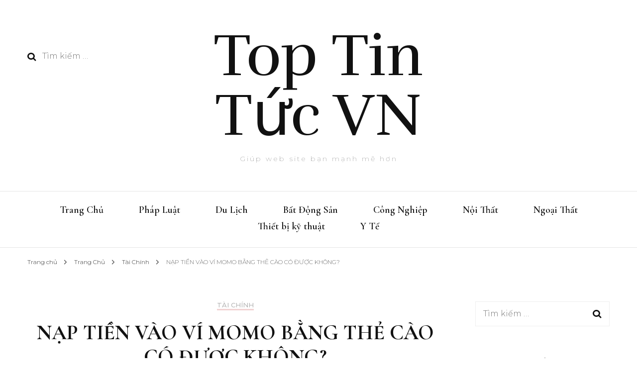

--- FILE ---
content_type: text/html; charset=UTF-8
request_url: https://topvietnamweb.com/2022/10/26/nap-tien-vao-vi-momo-bang-the-cao-co-duoc-khong/
body_size: 21468
content:
    <!DOCTYPE html>
    <html lang="vi">
    <head itemscope itemtype="http://schema.org/WebSite">
	    <meta charset="UTF-8">
    <meta name="viewport" content="width=device-width, initial-scale=1">
    <link rel="profile" href="http://gmpg.org/xfn/11">
    <title>NẠP TIỀN VÀO VÍ MOMO BẰNG THẺ CÀO CÓ ĐƯỢC KHÔNG? &#8211; Top Tin Tức VN</title>
<meta name='robots' content='max-image-preview:large' />
	<style>img:is([sizes="auto" i], [sizes^="auto," i]) { contain-intrinsic-size: 3000px 1500px }</style>
	<link rel='dns-prefetch' href='//www.googletagmanager.com' />
<link rel='dns-prefetch' href='//fonts.googleapis.com' />
<link rel="alternate" type="application/rss+xml" title="Dòng thông tin Top Tin Tức VN &raquo;" href="https://topvietnamweb.com/feed/" />
<link rel="alternate" type="application/rss+xml" title="Top Tin Tức VN &raquo; Dòng bình luận" href="https://topvietnamweb.com/comments/feed/" />
<link rel="alternate" type="application/rss+xml" title="Top Tin Tức VN &raquo; NẠP TIỀN VÀO VÍ MOMO BẰNG THẺ CÀO CÓ ĐƯỢC KHÔNG? Dòng bình luận" href="https://topvietnamweb.com/2022/10/26/nap-tien-vao-vi-momo-bang-the-cao-co-duoc-khong/feed/" />
<script type="text/javascript">
/* <![CDATA[ */
window._wpemojiSettings = {"baseUrl":"https:\/\/s.w.org\/images\/core\/emoji\/16.0.1\/72x72\/","ext":".png","svgUrl":"https:\/\/s.w.org\/images\/core\/emoji\/16.0.1\/svg\/","svgExt":".svg","source":{"concatemoji":"https:\/\/topvietnamweb.com\/wp-includes\/js\/wp-emoji-release.min.js?ver=6.8.3"}};
/*! This file is auto-generated */
!function(s,n){var o,i,e;function c(e){try{var t={supportTests:e,timestamp:(new Date).valueOf()};sessionStorage.setItem(o,JSON.stringify(t))}catch(e){}}function p(e,t,n){e.clearRect(0,0,e.canvas.width,e.canvas.height),e.fillText(t,0,0);var t=new Uint32Array(e.getImageData(0,0,e.canvas.width,e.canvas.height).data),a=(e.clearRect(0,0,e.canvas.width,e.canvas.height),e.fillText(n,0,0),new Uint32Array(e.getImageData(0,0,e.canvas.width,e.canvas.height).data));return t.every(function(e,t){return e===a[t]})}function u(e,t){e.clearRect(0,0,e.canvas.width,e.canvas.height),e.fillText(t,0,0);for(var n=e.getImageData(16,16,1,1),a=0;a<n.data.length;a++)if(0!==n.data[a])return!1;return!0}function f(e,t,n,a){switch(t){case"flag":return n(e,"\ud83c\udff3\ufe0f\u200d\u26a7\ufe0f","\ud83c\udff3\ufe0f\u200b\u26a7\ufe0f")?!1:!n(e,"\ud83c\udde8\ud83c\uddf6","\ud83c\udde8\u200b\ud83c\uddf6")&&!n(e,"\ud83c\udff4\udb40\udc67\udb40\udc62\udb40\udc65\udb40\udc6e\udb40\udc67\udb40\udc7f","\ud83c\udff4\u200b\udb40\udc67\u200b\udb40\udc62\u200b\udb40\udc65\u200b\udb40\udc6e\u200b\udb40\udc67\u200b\udb40\udc7f");case"emoji":return!a(e,"\ud83e\udedf")}return!1}function g(e,t,n,a){var r="undefined"!=typeof WorkerGlobalScope&&self instanceof WorkerGlobalScope?new OffscreenCanvas(300,150):s.createElement("canvas"),o=r.getContext("2d",{willReadFrequently:!0}),i=(o.textBaseline="top",o.font="600 32px Arial",{});return e.forEach(function(e){i[e]=t(o,e,n,a)}),i}function t(e){var t=s.createElement("script");t.src=e,t.defer=!0,s.head.appendChild(t)}"undefined"!=typeof Promise&&(o="wpEmojiSettingsSupports",i=["flag","emoji"],n.supports={everything:!0,everythingExceptFlag:!0},e=new Promise(function(e){s.addEventListener("DOMContentLoaded",e,{once:!0})}),new Promise(function(t){var n=function(){try{var e=JSON.parse(sessionStorage.getItem(o));if("object"==typeof e&&"number"==typeof e.timestamp&&(new Date).valueOf()<e.timestamp+604800&&"object"==typeof e.supportTests)return e.supportTests}catch(e){}return null}();if(!n){if("undefined"!=typeof Worker&&"undefined"!=typeof OffscreenCanvas&&"undefined"!=typeof URL&&URL.createObjectURL&&"undefined"!=typeof Blob)try{var e="postMessage("+g.toString()+"("+[JSON.stringify(i),f.toString(),p.toString(),u.toString()].join(",")+"));",a=new Blob([e],{type:"text/javascript"}),r=new Worker(URL.createObjectURL(a),{name:"wpTestEmojiSupports"});return void(r.onmessage=function(e){c(n=e.data),r.terminate(),t(n)})}catch(e){}c(n=g(i,f,p,u))}t(n)}).then(function(e){for(var t in e)n.supports[t]=e[t],n.supports.everything=n.supports.everything&&n.supports[t],"flag"!==t&&(n.supports.everythingExceptFlag=n.supports.everythingExceptFlag&&n.supports[t]);n.supports.everythingExceptFlag=n.supports.everythingExceptFlag&&!n.supports.flag,n.DOMReady=!1,n.readyCallback=function(){n.DOMReady=!0}}).then(function(){return e}).then(function(){var e;n.supports.everything||(n.readyCallback(),(e=n.source||{}).concatemoji?t(e.concatemoji):e.wpemoji&&e.twemoji&&(t(e.twemoji),t(e.wpemoji)))}))}((window,document),window._wpemojiSettings);
/* ]]> */
</script>

<style id='wp-emoji-styles-inline-css' type='text/css'>

	img.wp-smiley, img.emoji {
		display: inline !important;
		border: none !important;
		box-shadow: none !important;
		height: 1em !important;
		width: 1em !important;
		margin: 0 0.07em !important;
		vertical-align: -0.1em !important;
		background: none !important;
		padding: 0 !important;
	}
</style>
<link rel='stylesheet' id='wp-block-library-css' href='https://topvietnamweb.com/wp-includes/css/dist/block-library/style.min.css?ver=6.8.3' type='text/css' media='all' />
<style id='classic-theme-styles-inline-css' type='text/css'>
/*! This file is auto-generated */
.wp-block-button__link{color:#fff;background-color:#32373c;border-radius:9999px;box-shadow:none;text-decoration:none;padding:calc(.667em + 2px) calc(1.333em + 2px);font-size:1.125em}.wp-block-file__button{background:#32373c;color:#fff;text-decoration:none}
</style>
<style id='global-styles-inline-css' type='text/css'>
:root{--wp--preset--aspect-ratio--square: 1;--wp--preset--aspect-ratio--4-3: 4/3;--wp--preset--aspect-ratio--3-4: 3/4;--wp--preset--aspect-ratio--3-2: 3/2;--wp--preset--aspect-ratio--2-3: 2/3;--wp--preset--aspect-ratio--16-9: 16/9;--wp--preset--aspect-ratio--9-16: 9/16;--wp--preset--color--black: #000000;--wp--preset--color--cyan-bluish-gray: #abb8c3;--wp--preset--color--white: #ffffff;--wp--preset--color--pale-pink: #f78da7;--wp--preset--color--vivid-red: #cf2e2e;--wp--preset--color--luminous-vivid-orange: #ff6900;--wp--preset--color--luminous-vivid-amber: #fcb900;--wp--preset--color--light-green-cyan: #7bdcb5;--wp--preset--color--vivid-green-cyan: #00d084;--wp--preset--color--pale-cyan-blue: #8ed1fc;--wp--preset--color--vivid-cyan-blue: #0693e3;--wp--preset--color--vivid-purple: #9b51e0;--wp--preset--gradient--vivid-cyan-blue-to-vivid-purple: linear-gradient(135deg,rgba(6,147,227,1) 0%,rgb(155,81,224) 100%);--wp--preset--gradient--light-green-cyan-to-vivid-green-cyan: linear-gradient(135deg,rgb(122,220,180) 0%,rgb(0,208,130) 100%);--wp--preset--gradient--luminous-vivid-amber-to-luminous-vivid-orange: linear-gradient(135deg,rgba(252,185,0,1) 0%,rgba(255,105,0,1) 100%);--wp--preset--gradient--luminous-vivid-orange-to-vivid-red: linear-gradient(135deg,rgba(255,105,0,1) 0%,rgb(207,46,46) 100%);--wp--preset--gradient--very-light-gray-to-cyan-bluish-gray: linear-gradient(135deg,rgb(238,238,238) 0%,rgb(169,184,195) 100%);--wp--preset--gradient--cool-to-warm-spectrum: linear-gradient(135deg,rgb(74,234,220) 0%,rgb(151,120,209) 20%,rgb(207,42,186) 40%,rgb(238,44,130) 60%,rgb(251,105,98) 80%,rgb(254,248,76) 100%);--wp--preset--gradient--blush-light-purple: linear-gradient(135deg,rgb(255,206,236) 0%,rgb(152,150,240) 100%);--wp--preset--gradient--blush-bordeaux: linear-gradient(135deg,rgb(254,205,165) 0%,rgb(254,45,45) 50%,rgb(107,0,62) 100%);--wp--preset--gradient--luminous-dusk: linear-gradient(135deg,rgb(255,203,112) 0%,rgb(199,81,192) 50%,rgb(65,88,208) 100%);--wp--preset--gradient--pale-ocean: linear-gradient(135deg,rgb(255,245,203) 0%,rgb(182,227,212) 50%,rgb(51,167,181) 100%);--wp--preset--gradient--electric-grass: linear-gradient(135deg,rgb(202,248,128) 0%,rgb(113,206,126) 100%);--wp--preset--gradient--midnight: linear-gradient(135deg,rgb(2,3,129) 0%,rgb(40,116,252) 100%);--wp--preset--font-size--small: 13px;--wp--preset--font-size--medium: 20px;--wp--preset--font-size--large: 36px;--wp--preset--font-size--x-large: 42px;--wp--preset--spacing--20: 0.44rem;--wp--preset--spacing--30: 0.67rem;--wp--preset--spacing--40: 1rem;--wp--preset--spacing--50: 1.5rem;--wp--preset--spacing--60: 2.25rem;--wp--preset--spacing--70: 3.38rem;--wp--preset--spacing--80: 5.06rem;--wp--preset--shadow--natural: 6px 6px 9px rgba(0, 0, 0, 0.2);--wp--preset--shadow--deep: 12px 12px 50px rgba(0, 0, 0, 0.4);--wp--preset--shadow--sharp: 6px 6px 0px rgba(0, 0, 0, 0.2);--wp--preset--shadow--outlined: 6px 6px 0px -3px rgba(255, 255, 255, 1), 6px 6px rgba(0, 0, 0, 1);--wp--preset--shadow--crisp: 6px 6px 0px rgba(0, 0, 0, 1);}:where(.is-layout-flex){gap: 0.5em;}:where(.is-layout-grid){gap: 0.5em;}body .is-layout-flex{display: flex;}.is-layout-flex{flex-wrap: wrap;align-items: center;}.is-layout-flex > :is(*, div){margin: 0;}body .is-layout-grid{display: grid;}.is-layout-grid > :is(*, div){margin: 0;}:where(.wp-block-columns.is-layout-flex){gap: 2em;}:where(.wp-block-columns.is-layout-grid){gap: 2em;}:where(.wp-block-post-template.is-layout-flex){gap: 1.25em;}:where(.wp-block-post-template.is-layout-grid){gap: 1.25em;}.has-black-color{color: var(--wp--preset--color--black) !important;}.has-cyan-bluish-gray-color{color: var(--wp--preset--color--cyan-bluish-gray) !important;}.has-white-color{color: var(--wp--preset--color--white) !important;}.has-pale-pink-color{color: var(--wp--preset--color--pale-pink) !important;}.has-vivid-red-color{color: var(--wp--preset--color--vivid-red) !important;}.has-luminous-vivid-orange-color{color: var(--wp--preset--color--luminous-vivid-orange) !important;}.has-luminous-vivid-amber-color{color: var(--wp--preset--color--luminous-vivid-amber) !important;}.has-light-green-cyan-color{color: var(--wp--preset--color--light-green-cyan) !important;}.has-vivid-green-cyan-color{color: var(--wp--preset--color--vivid-green-cyan) !important;}.has-pale-cyan-blue-color{color: var(--wp--preset--color--pale-cyan-blue) !important;}.has-vivid-cyan-blue-color{color: var(--wp--preset--color--vivid-cyan-blue) !important;}.has-vivid-purple-color{color: var(--wp--preset--color--vivid-purple) !important;}.has-black-background-color{background-color: var(--wp--preset--color--black) !important;}.has-cyan-bluish-gray-background-color{background-color: var(--wp--preset--color--cyan-bluish-gray) !important;}.has-white-background-color{background-color: var(--wp--preset--color--white) !important;}.has-pale-pink-background-color{background-color: var(--wp--preset--color--pale-pink) !important;}.has-vivid-red-background-color{background-color: var(--wp--preset--color--vivid-red) !important;}.has-luminous-vivid-orange-background-color{background-color: var(--wp--preset--color--luminous-vivid-orange) !important;}.has-luminous-vivid-amber-background-color{background-color: var(--wp--preset--color--luminous-vivid-amber) !important;}.has-light-green-cyan-background-color{background-color: var(--wp--preset--color--light-green-cyan) !important;}.has-vivid-green-cyan-background-color{background-color: var(--wp--preset--color--vivid-green-cyan) !important;}.has-pale-cyan-blue-background-color{background-color: var(--wp--preset--color--pale-cyan-blue) !important;}.has-vivid-cyan-blue-background-color{background-color: var(--wp--preset--color--vivid-cyan-blue) !important;}.has-vivid-purple-background-color{background-color: var(--wp--preset--color--vivid-purple) !important;}.has-black-border-color{border-color: var(--wp--preset--color--black) !important;}.has-cyan-bluish-gray-border-color{border-color: var(--wp--preset--color--cyan-bluish-gray) !important;}.has-white-border-color{border-color: var(--wp--preset--color--white) !important;}.has-pale-pink-border-color{border-color: var(--wp--preset--color--pale-pink) !important;}.has-vivid-red-border-color{border-color: var(--wp--preset--color--vivid-red) !important;}.has-luminous-vivid-orange-border-color{border-color: var(--wp--preset--color--luminous-vivid-orange) !important;}.has-luminous-vivid-amber-border-color{border-color: var(--wp--preset--color--luminous-vivid-amber) !important;}.has-light-green-cyan-border-color{border-color: var(--wp--preset--color--light-green-cyan) !important;}.has-vivid-green-cyan-border-color{border-color: var(--wp--preset--color--vivid-green-cyan) !important;}.has-pale-cyan-blue-border-color{border-color: var(--wp--preset--color--pale-cyan-blue) !important;}.has-vivid-cyan-blue-border-color{border-color: var(--wp--preset--color--vivid-cyan-blue) !important;}.has-vivid-purple-border-color{border-color: var(--wp--preset--color--vivid-purple) !important;}.has-vivid-cyan-blue-to-vivid-purple-gradient-background{background: var(--wp--preset--gradient--vivid-cyan-blue-to-vivid-purple) !important;}.has-light-green-cyan-to-vivid-green-cyan-gradient-background{background: var(--wp--preset--gradient--light-green-cyan-to-vivid-green-cyan) !important;}.has-luminous-vivid-amber-to-luminous-vivid-orange-gradient-background{background: var(--wp--preset--gradient--luminous-vivid-amber-to-luminous-vivid-orange) !important;}.has-luminous-vivid-orange-to-vivid-red-gradient-background{background: var(--wp--preset--gradient--luminous-vivid-orange-to-vivid-red) !important;}.has-very-light-gray-to-cyan-bluish-gray-gradient-background{background: var(--wp--preset--gradient--very-light-gray-to-cyan-bluish-gray) !important;}.has-cool-to-warm-spectrum-gradient-background{background: var(--wp--preset--gradient--cool-to-warm-spectrum) !important;}.has-blush-light-purple-gradient-background{background: var(--wp--preset--gradient--blush-light-purple) !important;}.has-blush-bordeaux-gradient-background{background: var(--wp--preset--gradient--blush-bordeaux) !important;}.has-luminous-dusk-gradient-background{background: var(--wp--preset--gradient--luminous-dusk) !important;}.has-pale-ocean-gradient-background{background: var(--wp--preset--gradient--pale-ocean) !important;}.has-electric-grass-gradient-background{background: var(--wp--preset--gradient--electric-grass) !important;}.has-midnight-gradient-background{background: var(--wp--preset--gradient--midnight) !important;}.has-small-font-size{font-size: var(--wp--preset--font-size--small) !important;}.has-medium-font-size{font-size: var(--wp--preset--font-size--medium) !important;}.has-large-font-size{font-size: var(--wp--preset--font-size--large) !important;}.has-x-large-font-size{font-size: var(--wp--preset--font-size--x-large) !important;}
:where(.wp-block-post-template.is-layout-flex){gap: 1.25em;}:where(.wp-block-post-template.is-layout-grid){gap: 1.25em;}
:where(.wp-block-columns.is-layout-flex){gap: 2em;}:where(.wp-block-columns.is-layout-grid){gap: 2em;}
:root :where(.wp-block-pullquote){font-size: 1.5em;line-height: 1.6;}
</style>
<link rel='stylesheet' id='owl-carousel-css' href='https://topvietnamweb.com/wp-content/themes/blossom-fashion/css/owl.carousel.min.css?ver=2.2.1' type='text/css' media='all' />
<link rel='stylesheet' id='animate-css' href='https://topvietnamweb.com/wp-content/themes/blossom-fashion/css/animate.min.css?ver=3.5.2' type='text/css' media='all' />
<link rel='stylesheet' id='blossom-fashion-google-fonts-css' href='https://fonts.googleapis.com/css?family=Montserrat%3A100%2C200%2C300%2Cregular%2C500%2C600%2C700%2C800%2C900%2C100italic%2C200italic%2C300italic%2Citalic%2C500italic%2C600italic%2C700italic%2C800italic%2C900italic%7CCormorant+Garamond%3A300%2Cregular%2C500%2C600%2C700%2C300italic%2Citalic%2C500italic%2C600italic%2C700italic%7CRufina%3Aregular' type='text/css' media='all' />
<link rel='stylesheet' id='blossom-fashion-style-css' href='https://topvietnamweb.com/wp-content/themes/blossom-fashion/style.css?ver=1.4.5' type='text/css' media='all' />
<style id='blossom-fashion-style-inline-css' type='text/css'>

     
    .content-newsletter .blossomthemes-email-newsletter-wrapper.bg-img:after,
    .widget_blossomthemes_email_newsletter_widget .blossomthemes-email-newsletter-wrapper:after{
        background: rgba(241, 211, 211, 0.8);
    }
    
    /*Typography*/

    body,
    button,
    input,
    select,
    optgroup,
    textarea{
        font-family : Montserrat;
        font-size   : 16px;        
    }
    
    .site-title{
        font-size   : 120px;
        font-family : Rufina;
        font-weight : 400;
        font-style  : normal;
    }
    
    /*Color Scheme*/
    a,
    .site-header .social-networks li a:hover,
    .site-title a:hover,
    .banner .text-holder .cat-links a:hover,
	.shop-section .shop-slider .item h3 a:hover,
	#primary .post .entry-header .cat-links a:hover,
	#primary .post .entry-header .entry-meta a:hover,
	#primary .post .entry-footer .social-networks li a:hover,
	.widget ul li a:hover,
	.widget_bttk_author_bio .author-bio-socicons ul li a:hover,
	.widget_bttk_popular_post ul li .entry-header .entry-title a:hover,
	.widget_bttk_pro_recent_post ul li .entry-header .entry-title a:hover,
	.widget_bttk_popular_post ul li .entry-header .entry-meta a:hover,
	.widget_bttk_pro_recent_post ul li .entry-header .entry-meta a:hover,
	.bottom-shop-section .bottom-shop-slider .item .product-category a:hover,
	.bottom-shop-section .bottom-shop-slider .item h3 a:hover,
	.instagram-section .header .title a:hover,
	.site-footer .widget ul li a:hover,
	.site-footer .widget_bttk_popular_post ul li .entry-header .entry-title a:hover,
	.site-footer .widget_bttk_pro_recent_post ul li .entry-header .entry-title a:hover,
	.single .single-header .site-title:hover,
	.single .single-header .right .social-share .social-networks li a:hover,
	.comments-area .comment-body .fn a:hover,
	.comments-area .comment-body .comment-metadata a:hover,
	.page-template-contact .contact-details .contact-info-holder .col .icon-holder,
	.page-template-contact .contact-details .contact-info-holder .col .text-holder h3 a:hover,
	.page-template-contact .contact-details .contact-info-holder .col .social-networks li a:hover,
    #secondary .widget_bttk_description_widget .social-profile li a:hover,
    #secondary .widget_bttk_contact_social_links .social-networks li a:hover,
    .site-footer .widget_bttk_contact_social_links .social-networks li a:hover,
    .site-footer .widget_bttk_description_widget .social-profile li a:hover,
    .portfolio-sorting .button:hover,
    .portfolio-sorting .button.is-checked,
    .portfolio-item .portfolio-cat a:hover,
    .entry-header .portfolio-cat a:hover,
    .single-blossom-portfolio .post-navigation .nav-previous a:hover,
	.single-blossom-portfolio .post-navigation .nav-next a:hover, 
	.entry-content a:hover,
	.entry-summary a:hover,
	.page-content a:hover,
	.comment-content a:hover,
	.widget .textwidget a:hover{
		color: #f1d3d3;
	}

	.site-header .tools .cart .number,
	.shop-section .header .title:after,
	.header-two .header-t,
	.header-six .header-t,
	.header-eight .header-t,
	.shop-section .shop-slider .item .product-image .btn-add-to-cart:hover,
	.widget .widget-title:before,
	.widget .widget-title:after,
	.widget_calendar caption,
	.widget_bttk_popular_post .style-two li:after,
	.widget_bttk_popular_post .style-three li:after,
	.widget_bttk_pro_recent_post .style-two li:after,
	.widget_bttk_pro_recent_post .style-three li:after,
	.instagram-section .header .title:before,
	.instagram-section .header .title:after,
	#primary .post .entry-content .pull-left:after,
	#primary .page .entry-content .pull-left:after,
	#primary .post .entry-content .pull-right:after,
	#primary .page .entry-content .pull-right:after,
	.page-template-contact .contact-details .contact-info-holder h2:after,
    .widget_bttk_image_text_widget ul li .btn-readmore:hover,
    #secondary .widget_bttk_icon_text_widget .text-holder .btn-readmore:hover,
    #secondary .widget_blossomtheme_companion_cta_widget .btn-cta:hover,
    #secondary .widget_blossomtheme_featured_page_widget .text-holder .btn-readmore:hover, 
    .widget_tag_cloud .tagcloud a:hover,
    .single #primary .post .entry-footer .tags a:hover,
 	#primary .post .entry-footer .tags a:hover,
 	.error-holder .text-holder .btn-home:hover,
 	.site-footer .widget_tag_cloud .tagcloud a:hover,
 	.site-footer .widget_bttk_author_bio .text-holder .readmore:hover,
 	.main-navigation ul li:after,
 	#primary .post .btn-readmore:hover,
 	.widget_bttk_author_bio .text-holder .readmore:hover,
 	.widget_bttk_image_text_widget ul li .btn-readmore:hover,
	 .widget_tag_cloud .tagcloud a:hover, 
	 .instagram-section .profile-link::before, 
	 .instagram-section .profile-link::after,	 
	 .widget_calendar table tbody td a{
		background: #f1d3d3;
	}
    
    .banner .text-holder .cat-links a,
	#primary .post .entry-header .cat-links a,
	.widget_bttk_popular_post .style-two li .entry-header .cat-links a,
	.widget_bttk_pro_recent_post .style-two li .entry-header .cat-links a,
	.widget_bttk_popular_post .style-three li .entry-header .cat-links a,
	.widget_bttk_pro_recent_post .style-three li .entry-header .cat-links a,
	.page-header span,
	.page-template-contact .top-section .section-header span,
    .portfolio-item .portfolio-cat a,
    .entry-header .portfolio-cat a{
		border-bottom-color: #f1d3d3;
	}

	.banner .text-holder .title a,
	.header-four .main-navigation ul li a,
	.header-four .main-navigation ul ul li a,
	#primary .post .entry-header .entry-title a,
    .portfolio-item .portfolio-img-title a{
		background-image: linear-gradient(180deg, transparent 96%, #f1d3d3 0);
	}

	.widget_bttk_social_links ul li a:hover{
		border-color: #f1d3d3;
	}

	button:hover,
	input[type="button"]:hover,
	input[type="reset"]:hover,
	input[type="submit"]:hover{
		background: #f1d3d3;
		border-color: #f1d3d3;
	}

	#primary .post .btn-readmore:hover{
		background: #f1d3d3;
	}

	@media only screen and (min-width: 1025px){
		.main-navigation ul li:after{
			background: #f1d3d3;
		}
	}

    @media screen and (max-width: 1024px) {
        #toggle-button, 
        .main-navigation ul, 
        .site-header .nav-holder .form-holder .search-form input[type="search"] {
            font-family: Cormorant Garamond;
        }
	}
	
	@media only screen and (max-width:1024px) {
		.mobile-menu ul li a {
			background-image : linear-gradient(180deg, transparent 93%, #f1d3d3 ); 
	   }
	}
    
    /*Typography*/

	.main-navigation ul,
	.banner .text-holder .title,
	.top-section .newsletter .blossomthemes-email-newsletter-wrapper .text-holder h3,
	.shop-section .header .title,
	#primary .post .entry-header .entry-title,
	#primary .post .post-shope-holder .header .title,
	.widget_bttk_author_bio .title-holder,
	.widget_bttk_popular_post ul li .entry-header .entry-title,
	.widget_bttk_pro_recent_post ul li .entry-header .entry-title,
	.widget-area .widget_blossomthemes_email_newsletter_widget .text-holder h3,
	.bottom-shop-section .bottom-shop-slider .item h3,
	.page-title,
	#primary .post .entry-content blockquote,
	#primary .page .entry-content blockquote,
	#primary .post .entry-content .dropcap,
	#primary .page .entry-content .dropcap,
	#primary .post .entry-content .pull-left,
	#primary .page .entry-content .pull-left,
	#primary .post .entry-content .pull-right,
	#primary .page .entry-content .pull-right,
	#primary .post .entry-content h1, 
    #primary .page .entry-content h1, 
    #primary .post .entry-content h2, 
    #primary .page .entry-content h2, 
    #primary .post .entry-content h3, 
    #primary .page .entry-content h3, 
    #primary .post .entry-content h4, 
    #primary .page .entry-content h4, 
    #primary .post .entry-content h5, 
    #primary .page .entry-content h5, 
    #primary .post .entry-content h6, 
    #primary .page .entry-content h6
	.author-section .text-holder .title,
	.single .newsletter .blossomthemes-email-newsletter-wrapper .text-holder h3,
	.related-posts .title, .popular-posts .title,
	.comments-area .comments-title,
	.comments-area .comment-reply-title,
	.single .single-header .title-holder .post-title,
    .portfolio-text-holder .portfolio-img-title,
    .portfolio-holder .entry-header .entry-title,
    .related-portfolio-title, 
    .related-portfolio-title, .search .top-section .search-form input[type="search"], 
    .archive #primary .post-count, .search #primary .post-count, 
    .archive #primary .post .entry-header .entry-title, .archive #primary .blossom-portfolio .entry-title, .search #primary .search-post .entry-header .entry-title, 
    .widget_bttk_posts_category_slider_widget .carousel-title .title, 
    .archive.author .top-section .text-holder .author-title, 
    .search #primary .page .entry-header .entry-title, 
    .error-holder .text-holder h2, 
    .error-holder .recent-posts .title, 
    .error-holder .recent-posts .post .entry-header .entry-title, 
    .site-footer .widget_blossomthemes_email_newsletter_widget .text-holder h3{
		font-family: Cormorant Garamond;
	}
</style>
<script type="text/javascript" src="https://topvietnamweb.com/wp-includes/js/jquery/jquery.min.js?ver=3.7.1" id="jquery-core-js"></script>
<script type="text/javascript" src="https://topvietnamweb.com/wp-includes/js/jquery/jquery-migrate.min.js?ver=3.4.1" id="jquery-migrate-js"></script>

<!-- Đoạn mã Google tag (gtag.js) được thêm bởi Site Kit -->
<!-- Đoạn mã Google Analytics được thêm bởi Site Kit -->
<script type="text/javascript" src="https://www.googletagmanager.com/gtag/js?id=G-NHX66V28B2" id="google_gtagjs-js" async></script>
<script type="text/javascript" id="google_gtagjs-js-after">
/* <![CDATA[ */
window.dataLayer = window.dataLayer || [];function gtag(){dataLayer.push(arguments);}
gtag("set","linker",{"domains":["topvietnamweb.com"]});
gtag("js", new Date());
gtag("set", "developer_id.dZTNiMT", true);
gtag("config", "G-NHX66V28B2");
/* ]]> */
</script>
<link rel="https://api.w.org/" href="https://topvietnamweb.com/wp-json/" /><link rel="alternate" title="JSON" type="application/json" href="https://topvietnamweb.com/wp-json/wp/v2/posts/1398" /><link rel="EditURI" type="application/rsd+xml" title="RSD" href="https://topvietnamweb.com/xmlrpc.php?rsd" />
<meta name="generator" content="WordPress 6.8.3" />
<link rel="canonical" href="https://topvietnamweb.com/2022/10/26/nap-tien-vao-vi-momo-bang-the-cao-co-duoc-khong/" />
<link rel='shortlink' href='https://topvietnamweb.com/?p=1398' />
<link rel="alternate" title="oNhúng (JSON)" type="application/json+oembed" href="https://topvietnamweb.com/wp-json/oembed/1.0/embed?url=https%3A%2F%2Ftopvietnamweb.com%2F2022%2F10%2F26%2Fnap-tien-vao-vi-momo-bang-the-cao-co-duoc-khong%2F" />
<link rel="alternate" title="oNhúng (XML)" type="text/xml+oembed" href="https://topvietnamweb.com/wp-json/oembed/1.0/embed?url=https%3A%2F%2Ftopvietnamweb.com%2F2022%2F10%2F26%2Fnap-tien-vao-vi-momo-bang-the-cao-co-duoc-khong%2F&#038;format=xml" />
<meta name="generator" content="Site Kit by Google 1.170.0" /><link rel="pingback" href="https://topvietnamweb.com/xmlrpc.php"><script type="application/ld+json">{
    "@context": "http://schema.org",
    "@type": "Blog",
    "mainEntityOfPage": {
        "@type": "WebPage",
        "@id": "https://topvietnamweb.com/2022/10/26/nap-tien-vao-vi-momo-bang-the-cao-co-duoc-khong/"
    },
    "headline": "NẠP TIỀN VÀO VÍ MOMO BẰNG THẺ CÀO CÓ ĐƯỢC KHÔNG?",
    "datePublished": "2022-10-26T11:21:42+0700",
    "dateModified": "2022-10-26T11:21:45+0700",
    "author": {
        "@type": "Person",
        "name": "admin"
    },
    "description": "Trước đây chỉ có nạp tiền vào thẻ ngân hàng và phải trực tiếp ra ngân hàng để tiến hành giao dịch. Tuy nhiên v",
    "image": {
        "@type": "ImageObject",
        "url": "https://topvietnamweb.com/wp-content/uploads/2022/10/huong-dan-su-dung-lien-ket-vi-momo-voi-ngan-hang-don-gian-nhat.png",
        "width": 640,
        "height": 360
    }
}</script></head>

<body class="wp-singular post-template-default single single-post postid-1398 single-format-standard wp-theme-blossom-fashion underline rightsidebar" itemscope itemtype="http://schema.org/WebPage">

    <div id="page" class="site"><a aria-label="Bỏ qua nội dung" class="skip-link" href="#content">Chuyển tới nội dung</a>
        <header class="site-header" itemscope itemtype="http://schema.org/WPHeader" itemscope itemtype="http://schema.org/WPHeader">
		<div class="header-holder">
			<div class="header-t">
				<div class="container">
					<div class="row">
						<div class="col">
							<form role="search" method="get" class="search-form" action="https://topvietnamweb.com/">
				<label>
					<span class="screen-reader-text">Tìm kiếm cho:</span>
					<input type="search" class="search-field" placeholder="Tìm kiếm &hellip;" value="" name="s" />
				</label>
				<input type="submit" class="search-submit" value="Tìm kiếm" />
			</form>						</div>
						<div class="col">
							<div class="text-logo" itemscope itemtype="http://schema.org/Organization">
								
                                    <div class="site-title-wrap">
                                                                             <p class="site-title" itemprop="name"><a href="https://topvietnamweb.com/" rel="home" itemprop="url">Top Tin Tức VN</a></p>
                                                                            <p class="site-description">Giúp web site bạn mạnh mẽ hơn</p>
                                                                        </div>                                    
							</div>
						</div>
						<div class="col">
							<div class="tools">
															</div>
						</div>
					</div>
				</div>
			</div>
		</div>
		<div class="nav-holder">
			<div class="container">
				<div class="overlay"></div>
    			<button aria-label="tắt bật menu chính" id="toggle-button" data-toggle-target=".main-menu-modal" data-toggle-body-class="showing-main-menu-modal" aria-expanded="false" data-set-focus=".close-main-nav-toggle">
    				<span></span>
    			</button>
				<nav id="site-navigation" class="main-navigation" itemscope itemtype="http://schema.org/SiteNavigationElement">
                    <div class="primary-menu-list main-menu-modal cover-modal" data-modal-target-string=".main-menu-modal">
                        <button class="btn-close-menu close-main-nav-toggle" data-toggle-target=".main-menu-modal" data-toggle-body-class="showing-main-menu-modal" aria-expanded="false" data-set-focus=".main-menu-modal"><span></span></button>
                        <div class="mobile-menu" aria-label="Di động">
                			<div class="menu-menu-1-container"><ul id="primary-menu" class="main-menu-modal"><li id="menu-item-1373" class="menu-item menu-item-type-post_type menu-item-object-page current_page_parent menu-item-1373"><a href="https://topvietnamweb.com/trang-chu/">Trang Chủ</a></li>
<li id="menu-item-1379" class="menu-item menu-item-type-taxonomy menu-item-object-category menu-item-1379"><a href="https://topvietnamweb.com/category/phap-luat/">Pháp Luật</a></li>
<li id="menu-item-1380" class="menu-item menu-item-type-taxonomy menu-item-object-category menu-item-1380"><a href="https://topvietnamweb.com/category/du-lich/">Du Lịch</a></li>
<li id="menu-item-1381" class="menu-item menu-item-type-taxonomy menu-item-object-category menu-item-1381"><a href="https://topvietnamweb.com/category/bat-dong-san/">Bất Động Sản</a></li>
<li id="menu-item-1382" class="menu-item menu-item-type-taxonomy menu-item-object-category menu-item-1382"><a href="https://topvietnamweb.com/category/cong-nghiep/">Công Nghiệp</a></li>
<li id="menu-item-1383" class="menu-item menu-item-type-taxonomy menu-item-object-category menu-item-1383"><a href="https://topvietnamweb.com/category/noi-that/">Nội Thất</a></li>
<li id="menu-item-1384" class="menu-item menu-item-type-taxonomy menu-item-object-category menu-item-1384"><a href="https://topvietnamweb.com/category/ngoai-that/">Ngoại Thất</a></li>
<li id="menu-item-1385" class="menu-item menu-item-type-taxonomy menu-item-object-category menu-item-1385"><a href="https://topvietnamweb.com/category/thiet-bi-ky-thuat/">Thiết bị kỹ thuật</a></li>
<li id="menu-item-1386" class="menu-item menu-item-type-taxonomy menu-item-object-category menu-item-1386"><a href="https://topvietnamweb.com/category/y-te/">Y Tế</a></li>
</ul></div>                        </div>
                    </div>
        		</nav><!-- #site-navigation -->
                <div class="tools">
					<div class="form-section">
						<button aria-label="Bật tắt tìm kiếm" id="btn-search" data-toggle-target=".search-modal" data-toggle-body-class="showing-search-modal" data-set-focus=".search-modal .search-field" aria-expanded="false"><i class="fa fa-search"></i></button>
                        <div class="form-holder search-modal cover-modal" data-modal-target-string=".search-modal">
                            <div class="header-search-inner-wrap">
                                <form role="search" method="get" class="search-form" action="https://topvietnamweb.com/">
				<label>
					<span class="screen-reader-text">Tìm kiếm cho:</span>
					<input type="search" class="search-field" placeholder="Tìm kiếm &hellip;" value="" name="s" />
				</label>
				<input type="submit" class="search-submit" value="Tìm kiếm" />
			</form>                                <button class="btn-close-form" data-toggle-target=".search-modal" data-toggle-body-class="showing-search-modal" data-set-focus=".search-modal .search-field" aria-expanded="false">
                                    <span></span>
                                </button><!-- .search-toggle -->
                            </div>
                        </div>
					</div>
                    					
				</div>
			</div>
		</div>
	</header>
            <div class="top-bar">
    		<div class="container">
            <div class="breadcrumb-wrapper">
                <div id="crumbs" itemscope itemtype="http://schema.org/BreadcrumbList"> 
                    <span itemprop="itemListElement" itemscope itemtype="http://schema.org/ListItem">
                        <a itemprop="item" href="https://topvietnamweb.com"><span itemprop="name">Trang chủ</span></a>
                        <meta itemprop="position" content="1" />
                        <span class="separator"><span class="separator"><i class="fa fa-angle-right"></i></span></span>
                    </span> <span itemprop="itemListElement" itemscope itemtype="http://schema.org/ListItem"><a href="https://topvietnamweb.com/trang-chu/" itemprop="item"><span itemprop="name">Trang Chủ </span></a><meta itemprop="position" content="2" /><span class="separator"><span class="separator"><i class="fa fa-angle-right"></i></span></span></span>  <span itemprop="itemListElement" itemscope itemtype="http://schema.org/ListItem"><a itemprop="item" href="https://topvietnamweb.com/category/tai-chinh/"><span itemprop="name">Tài Chính </span></a><meta itemprop="position" content="3" /><span class="separator"><span class="separator"><i class="fa fa-angle-right"></i></span></span></span> <span class="current" itemprop="itemListElement" itemscope itemtype="http://schema.org/ListItem"><a itemprop="item" href="https://topvietnamweb.com/2022/10/26/nap-tien-vao-vi-momo-bang-the-cao-co-duoc-khong/"><span itemprop="name">NẠP TIỀN VÀO VÍ MOMO BẰNG THẺ CÀO CÓ ĐƯỢC KHÔNG?</span></a><meta itemprop="position" content="4" /></span></div></div><!-- .breadcrumb-wrapper -->    		</div>
    	</div>   
        <div id="content" class="site-content">    <div class="container">
    <div class="row">
	<div id="primary" class="content-area">
		<main id="main" class="site-main">

		
<article id="post-1398" class="post-1398 post type-post status-publish format-standard has-post-thumbnail hentry category-tai-chinh" itemscope itemtype="https://schema.org/Blog">
	    <header class="entry-header">
		<span class="cat-links" itemprop="about"><a href="https://topvietnamweb.com/category/tai-chinh/" rel="category tag">Tài Chính</a></span><h1 class="entry-title">NẠP TIỀN VÀO VÍ MOMO BẰNG THẺ CÀO CÓ ĐƯỢC KHÔNG?</h1><div class="entry-meta"><span class="byline" itemprop="author" itemscope itemtype="https://schema.org/Person">bởi <span itemprop="name"><a class="url fn n" href="https://topvietnamweb.com/author/zuthanh/" itemprop="url">admin</a></span></span><span class="posted-on">cập nhật vào <a href="https://topvietnamweb.com/2022/10/26/nap-tien-vao-vi-momo-bang-the-cao-co-duoc-khong/" rel="bookmark"><time class="entry-date published updated" datetime="2022-10-26T11:21:45+07:00" itemprop="dateModified">Tháng 10 26, 2022</time></time><time class="updated" datetime="2022-10-26T11:21:42+07:00" itemprop="datePublished">Tháng 10 26, 2022</time></a></span></div>	</header>         
    <div class="post-thumbnail"><img width="640" height="360" src="https://topvietnamweb.com/wp-content/uploads/2022/10/huong-dan-su-dung-lien-ket-vi-momo-voi-ngan-hang-don-gian-nhat.png" class="attachment-blossom-fashion-with-sidebar size-blossom-fashion-with-sidebar wp-post-image" alt="" decoding="async" fetchpriority="high" srcset="https://topvietnamweb.com/wp-content/uploads/2022/10/huong-dan-su-dung-lien-ket-vi-momo-voi-ngan-hang-don-gian-nhat.png 640w, https://topvietnamweb.com/wp-content/uploads/2022/10/huong-dan-su-dung-lien-ket-vi-momo-voi-ngan-hang-don-gian-nhat-300x169.png 300w, https://topvietnamweb.com/wp-content/uploads/2022/10/huong-dan-su-dung-lien-ket-vi-momo-voi-ngan-hang-don-gian-nhat-107x60.png 107w" sizes="(max-width: 640px) 100vw, 640px" /></div>    <div class="entry-content" itemprop="text">
		
<p>Trước đây chỉ có nạp tiền vào thẻ ngân hàng và phải trực tiếp ra ngân hàng để tiến hành giao dịch. Tuy nhiên với thời đại 4.0 như hiện nay thì chúng ta đã có thêm nhiều công cụ nạp rút, chuyển để dễ dàng và thuận tiện sử dụng hơn đó là ví điện tử Momo. Tuy nhiên muốn sử dụng ví bạn phải nạp tiền vào ví, có thể chuyển trực tiếp từ tài khoản ngân hàng và hiện nay có rất nhiều người thắc mắc nếu không có thẻ ngân hàng thì nạp tiền momo bằng thẻ cào có được hay không? Vậy để giải đáp thắc mắc này chúng ta hãy cùng theo dõi hết bài viết này nhé!</p>



<h2 class="wp-block-heading">1. Hiểu sơ qua về ví điện tử MoMo</h2>



<p>Bạn có thể hiểu đơn giản về ví điện tử MoMo là ứng dụng thanh toán di động tại các cửa hàng hoặc thanh toán trực tuyến thông qua ứng dụng.</p>



<p>Ứng dụng MoMo xuất hiện rất sớm ở Việt Nam khoảng giữa năm 2014 bởi Công ty Cổ phần Dịch vụ Di Động Trực tuyến.</p>



<p>Đây là đơn vị hàng đầu tại Việt Nam cung cấp dịch vụ ví điện tử trên di chuyển, chuyển tiền mặt tại các điểm giao dịch. Sau gần 6 năm phát triển, hiện tại MoMo đã trở thành một trong những&nbsp;ví điện tử&nbsp;được sử dụng phổ biến nhất tai Việt Nam hiện nay.</p>



<figure class="wp-block-image"><img decoding="async" src="https://afamilyvn.com/wp-content/uploads/2022/10/momo-upload-api-210416150144-637541821042328151-1024x683.jpeg" alt="" class="wp-image-1116"/></figure>



<p>Với ứng dụng này, bạn không chỉ&nbsp;chuyển tiền qua điện thoại&nbsp;di động cực nhanh mà còn dễ dàng thanh toán hóa đơn hàng tháng cho người sử dụng và thanh toán tiền điện, nước, internet, điện thoại cố định, điện thoại trả sau, truyền hình cáp, vay tiêu dùng… chỉ với một lần bấm.</p>



<h2 class="wp-block-heading">2. Một số tính năng ưu việt đã giúp MoMo chiếm lĩnh thị trường hiện nay</h2>



<p>Hiễn nhiên là phải có điểm đặc biệt thu hút nào đó thì ví điện tử MoMo này mới dần chiếm lĩnh được thị trường và lòng tin của đa số khách hàng hiện nay.</p>



<p><strong>Và một số tiện ích đặc biệt mà MoMo mang lại cho khách hàng:</strong></p>



<figure class="wp-block-image"><img decoding="async" src="https://afamilyvn.com/wp-content/uploads/2022/10/62bed0ed730d34f7c41699f0_momo-1024x576.jpeg" alt="" class="wp-image-1117"/></figure>



<ul class="wp-block-list"><li>Thanh toán khoản vay tiêu dùng cá nhân&nbsp;Prudential Finance,&nbsp;Home Credit, Doctor Dong, FE Credit,&nbsp;ACS.</li><li>Thanh toán bảo hiểm PTI, PVA…</li><li>Thanh toán dịch vụ như mua vé tàu hỏa, thanh toán tiki, mua dung lượng 3G cho điện thoại, mua vé máy bay…</li><li>Nạp tiền dịch vụ khi sử dụng các dịch vụ giải trí, xem phim trực tuyến…</li><li>Mua vé xem phim ở hầu hết các rạp chiếu phim hiện nay như Galaxy, BHD, CGV hay đặt vé đi du lịch, về quê, máy bay…</li><li>Nếu bạn không thích nạp tiền trực tiếp thì có thể chọn mua thẻ nhà mạng cần tìm.</li><li>Nạp tiền điện thoại cho các nhà mạng như Viettel, Mobifone, Vinaphone, Vietnamobile và Gmobile… Sau khi thanh toán, bạn còn được giảm 5%.</li><li>Mua mã dịch vụ như thẻ game, bản quyền phần mềm… vô cùng nhanh chóng và gọn lẹ.</li></ul>



<h2 class="wp-block-heading">3.&nbsp;<a href="https://naptienngay.com/cach-nap-tien-vao-vi-momo-bang-the-cao-dien-thoai-mien-phi-tt1705.html">Nạp tiền momo bằng thẻ cào</a>&nbsp;có được không?</h2>



<p>Ví điện tử MoMo là ứng dụng thông minh trên điện thoại với hơn 10 triệu người dùng. Chỉ cần một lần chạm tay bạn sẽ được trải nghiệm hơn 100 tiện ích dịch vụ cùng nhiều ưu đãi hấp dẫn. Tuy nhiên, để tận hưởng những dịch vụ thanh toán, chúng ta cần&nbsp;nạp tiền vào ví.</p>



<figure class="wp-block-image"><img decoding="async" src="https://afamilyvn.com/wp-content/uploads/2022/10/vi-momo-la-gi-1024x644.jpeg" alt="" class="wp-image-1118"/></figure>



<p>Hiện nay lượng giao dịch trên ví điện tử là rất cao, và hiện nay đang có các hình thức nạo tiền giao dịch ở ví điện tử momo như sau:</p>



<ul class="wp-block-list"><li>Nạp tiền bằng tài khoản ngân hàng liên kết</li><li>Nạp tại các điểm nạp rút của momo</li><li>Nạp tại các siêu thị uỷ quyền như: thegioididong, dienmayxanh,…</li><li>Nạp tiền momo bằng thẻ cào thông qua hình thức đổi thẻ cào thành tiền mặt tại website Naptienngay.com</li></ul>



<p><strong>Những ưu điểm của cách nạp tiền từ thẻ cào sang ví điện tử momo</strong></p>



<ul class="wp-block-list"><li>Website có giao diện thân thiện với người dùng, dễ dàng thao tác và giao dịch trên thiết bị</li><li>Chiết khấu biểu phí luôn là tốt nhất</li><li>Tự động hoá, rút ngắn thời gian giao dịch đổi thẻ cào sang ví điện tử momo nhanh gọn nhất</li><li>Đội ngũ hỗ trợ liên tục 24/7</li></ul>



<h2 class="wp-block-heading">4. Kết luận</h2>



<p>Như vậy sau khi bạn theo dõi hết bài viết này hẵn bạn đã có thể tự trả lời được cho câu hỏi nạp thẻ cào sang ví momo được chưa rồi nhé.</p>



<p>Hy vọng với các thông tin mà chúng tôi cung cấp trên đây sẽ giúp bạn dễ dàng thao tác và lựa chọn được hình thức nạp rút phù hợp nhất cho mình.</p>
	</div><!-- .entry-content -->
    	<footer class="entry-footer">
			</footer><!-- .entry-footer -->
	</article><!-- #post-1398 -->

		</main><!-- #main -->
        
                    
            <nav class="navigation post-navigation" role="navigation">
    			<h2 class="screen-reader-text">Điều hướng bài viết</h2>
    			<div class="nav-links">
    				<div class="nav-previous nav-holder"><a href="https://topvietnamweb.com/2022/10/22/diem-nhan-noi-bat-cua-thanh-pho-dang-song-nhat-da-nang-cau-song-han/" rel="prev"><span class="meta-nav">Bài viết trước</span><span class="post-title">ĐIỂM NHẤN NỔI BẬT CỦA THÀNH PHỐ ĐÁNG SỐNG NHẤT &#8211; ĐÀ NẴNG &#8211; CẦU SÔNG HÀN</span></a></div><div class="nav-next nav-holder"><a href="https://topvietnamweb.com/2022/10/26/mat-bang-du-an-sun-riva-vista-voi-tong-dien-tich-8ha/" rel="next"><span class="meta-nav">Bài viết tiếp theo</span><span class="post-title">Mặt bằng dự án Sun Riva Vista với tổng diện tích 8ha</span></a></div>    			</div>
    		</nav>        
                    <div class="related-posts">
    		<h2 class="title">Bạn cũng có thể thích..</h2>    		<div class="grid">
    			                    <article class="post">
        				<a href="https://topvietnamweb.com/2023/07/25/dua-ban-be-den-binance-lite-va-cung-nhau-nhan-the-qua-tang-tri-gia-100-usdt/" class="post-thumbnail">
                            <img width="280" height="215" src="https://topvietnamweb.com/wp-content/uploads/2023/07/0cfd38522d14a3cddcfffba66841447f-280x215.png" class="attachment-blossom-fashion-popular size-blossom-fashion-popular wp-post-image" alt="" decoding="async" loading="lazy" srcset="https://topvietnamweb.com/wp-content/uploads/2023/07/0cfd38522d14a3cddcfffba66841447f-280x215.png 280w, https://topvietnamweb.com/wp-content/uploads/2023/07/0cfd38522d14a3cddcfffba66841447f-435x332.png 435w, https://topvietnamweb.com/wp-content/uploads/2023/07/0cfd38522d14a3cddcfffba66841447f-260x200.png 260w" sizes="auto, (max-width: 280px) 100vw, 280px" />                        </a>
                        <header class="entry-header">
        					<span class="cat-links" itemprop="about"><a href="https://topvietnamweb.com/category/tai-chinh/" rel="category tag">Tài Chính</a></span><h3 class="entry-title"><a href="https://topvietnamweb.com/2023/07/25/dua-ban-be-den-binance-lite-va-cung-nhau-nhan-the-qua-tang-tri-gia-100-usdt/" rel="bookmark">Đưa bạn bè đến Binance Lite và cùng nhau nhận thẻ quà tặng trị giá 100 USDT</a></h3>        				</header>
        			</article>
        			    		</div>
    	</div>
                <div class="popular-posts">
    		<h2 class="title">Bài viết Phổ biến</h2>            <div class="grid">
    			                    <article class="post">
        				<a href="https://topvietnamweb.com/2016/09/14/chien-thuat-alembert-co-that-su-than-ky-nhu-loi-don/" class="post-thumbnail">
                            <img width="280" height="158" src="https://topvietnamweb.com/wp-content/uploads/2022/09/ย้อนรอย-แบล็คแจ็ค.jpeg" class="attachment-blossom-fashion-popular size-blossom-fashion-popular wp-post-image" alt="" decoding="async" loading="lazy" srcset="https://topvietnamweb.com/wp-content/uploads/2022/09/ย้อนรอย-แบล็คแจ็ค.jpeg 1280w, https://topvietnamweb.com/wp-content/uploads/2022/09/ย้อนรอย-แบล็คแจ็ค-300x169.jpeg 300w, https://topvietnamweb.com/wp-content/uploads/2022/09/ย้อนรอย-แบล็คแจ็ค-1024x576.jpeg 1024w, https://topvietnamweb.com/wp-content/uploads/2022/09/ย้อนรอย-แบล็คแจ็ค-768x432.jpeg 768w" sizes="auto, (max-width: 280px) 100vw, 280px" />                        </a>
        				<header class="entry-header">
        					<span class="cat-links" itemprop="about"><a href="https://topvietnamweb.com/category/giai-tri/" rel="category tag">Giải Trí</a></span><h3 class="entry-title"><a href="https://topvietnamweb.com/2016/09/14/chien-thuat-alembert-co-that-su-than-ky-nhu-loi-don/" rel="bookmark">Chiến thuật Alembert có thật sự thần kỳ như lời đồn???</a></h3>        				</header>
        			</article>
        			                    <article class="post">
        				<a href="https://topvietnamweb.com/2016/09/25/an-tien-nha-cai-de-dang-voi-cac-meo-casino-dac-biet/" class="post-thumbnail">
                            <img width="280" height="210" src="https://topvietnamweb.com/wp-content/uploads/2022/09/5-meo-giup-ban-kiem-tien-tu-choi-casino-truc-tuyen.webp" class="attachment-blossom-fashion-popular size-blossom-fashion-popular wp-post-image" alt="" decoding="async" loading="lazy" srcset="https://topvietnamweb.com/wp-content/uploads/2022/09/5-meo-giup-ban-kiem-tien-tu-choi-casino-truc-tuyen.webp 800w, https://topvietnamweb.com/wp-content/uploads/2022/09/5-meo-giup-ban-kiem-tien-tu-choi-casino-truc-tuyen-300x225.webp 300w, https://topvietnamweb.com/wp-content/uploads/2022/09/5-meo-giup-ban-kiem-tien-tu-choi-casino-truc-tuyen-768x576.webp 768w" sizes="auto, (max-width: 280px) 100vw, 280px" />                        </a>
        				<header class="entry-header">
        					<span class="cat-links" itemprop="about"><a href="https://topvietnamweb.com/category/giai-tri/" rel="category tag">Giải Trí</a></span><h3 class="entry-title"><a href="https://topvietnamweb.com/2016/09/25/an-tien-nha-cai-de-dang-voi-cac-meo-casino-dac-biet/" rel="bookmark">ĂN TIỀN NHÀ CÁI DỄ DÀNG VỚI CÁC MẸO CASINO ĐẶC BIỆT</a></h3>        				</header>
        			</article>
        			                    <article class="post">
        				<a href="https://topvietnamweb.com/2015/10/08/moi-ngay-nen-choi-bao-nhieu-keo-ca-cuoc-la-hop-ly-nhat/" class="post-thumbnail">
                            <img width="280" height="99" src="https://topvietnamweb.com/wp-content/uploads/2022/10/huong-dan-cach-ca-cuoc-bong-da-hieu-qua-ma-khong-can-phai-la-chuyen-gia-ve-ca-do-1.jpeg" class="attachment-blossom-fashion-popular size-blossom-fashion-popular wp-post-image" alt="" decoding="async" loading="lazy" srcset="https://topvietnamweb.com/wp-content/uploads/2022/10/huong-dan-cach-ca-cuoc-bong-da-hieu-qua-ma-khong-can-phai-la-chuyen-gia-ve-ca-do-1.jpeg 800w, https://topvietnamweb.com/wp-content/uploads/2022/10/huong-dan-cach-ca-cuoc-bong-da-hieu-qua-ma-khong-can-phai-la-chuyen-gia-ve-ca-do-1-300x106.jpeg 300w, https://topvietnamweb.com/wp-content/uploads/2022/10/huong-dan-cach-ca-cuoc-bong-da-hieu-qua-ma-khong-can-phai-la-chuyen-gia-ve-ca-do-1-768x272.jpeg 768w" sizes="auto, (max-width: 280px) 100vw, 280px" />                        </a>
        				<header class="entry-header">
        					<span class="cat-links" itemprop="about"><a href="https://topvietnamweb.com/category/giai-tri/" rel="category tag">Giải Trí</a></span><h3 class="entry-title"><a href="https://topvietnamweb.com/2015/10/08/moi-ngay-nen-choi-bao-nhieu-keo-ca-cuoc-la-hop-ly-nhat/" rel="bookmark">MỖI NGÀY NÊN CHƠI BAO NHIÊU KÈO CÁ CƯỢC LÀ HỢP LÝ NHẤT???</a></h3>        				</header>
        			</article>
        			                    <article class="post">
        				<a href="https://topvietnamweb.com/2015/10/24/mot-so-hinh-thuc-gian-lan-trong-bai-poker/" class="post-thumbnail">
                            <img width="280" height="215" src="https://topvietnamweb.com/wp-content/uploads/2022/10/poker-la-gi-280x215.jpeg" class="attachment-blossom-fashion-popular size-blossom-fashion-popular wp-post-image" alt="" decoding="async" loading="lazy" srcset="https://topvietnamweb.com/wp-content/uploads/2022/10/poker-la-gi-280x215.jpeg 280w, https://topvietnamweb.com/wp-content/uploads/2022/10/poker-la-gi-435x332.jpeg 435w, https://topvietnamweb.com/wp-content/uploads/2022/10/poker-la-gi-260x200.jpeg 260w" sizes="auto, (max-width: 280px) 100vw, 280px" />                        </a>
        				<header class="entry-header">
        					<span class="cat-links" itemprop="about"><a href="https://topvietnamweb.com/category/giai-tri/" rel="category tag">Giải Trí</a></span><h3 class="entry-title"><a href="https://topvietnamweb.com/2015/10/24/mot-so-hinh-thuc-gian-lan-trong-bai-poker/" rel="bookmark">MỘT SỐ HÌNH THỨC GIAN LẬN TRONG BÀI POKER</a></h3>        				</header>
        			</article>
        			                    <article class="post">
        				<a href="https://topvietnamweb.com/2014/10/27/ban-ca-doi-thuong-rinh-qua-cuc-khung/" class="post-thumbnail">
                            <img width="280" height="215" src="https://topvietnamweb.com/wp-content/uploads/2022/10/imager_5_5640_700-280x215.jpeg" class="attachment-blossom-fashion-popular size-blossom-fashion-popular wp-post-image" alt="" decoding="async" loading="lazy" srcset="https://topvietnamweb.com/wp-content/uploads/2022/10/imager_5_5640_700-280x215.jpeg 280w, https://topvietnamweb.com/wp-content/uploads/2022/10/imager_5_5640_700-435x332.jpeg 435w, https://topvietnamweb.com/wp-content/uploads/2022/10/imager_5_5640_700-260x200.jpeg 260w" sizes="auto, (max-width: 280px) 100vw, 280px" />                        </a>
        				<header class="entry-header">
        					<span class="cat-links" itemprop="about"><a href="https://topvietnamweb.com/category/giai-tri/" rel="category tag">Giải Trí</a></span><h3 class="entry-title"><a href="https://topvietnamweb.com/2014/10/27/ban-ca-doi-thuong-rinh-qua-cuc-khung/" rel="bookmark">BẮN CÁ ĐỔI THƯỞNG – RINH QUÀ CỰC KHỦNG</a></h3>        				</header>
        			</article>
        			                    <article class="post">
        				<a href="https://topvietnamweb.com/2026/01/15/doc-truyen-trinh-tham-online-cam-giac-hoi-hop-khien-toi-nghien-tu-luc-nao-khong-hay/" class="post-thumbnail">
                            <img width="280" height="215" src="https://topvietnamweb.com/wp-content/uploads/2025/07/daily-lives-of-high-school-boys-280x215.webp" class="attachment-blossom-fashion-popular size-blossom-fashion-popular wp-post-image" alt="" decoding="async" loading="lazy" srcset="https://topvietnamweb.com/wp-content/uploads/2025/07/daily-lives-of-high-school-boys-280x215.webp 280w, https://topvietnamweb.com/wp-content/uploads/2025/07/daily-lives-of-high-school-boys-435x332.webp 435w, https://topvietnamweb.com/wp-content/uploads/2025/07/daily-lives-of-high-school-boys-260x200.webp 260w" sizes="auto, (max-width: 280px) 100vw, 280px" />                        </a>
        				<header class="entry-header">
        					<span class="cat-links" itemprop="about"><a href="https://topvietnamweb.com/category/giai-tri/" rel="category tag">Giải Trí</a></span><h3 class="entry-title"><a href="https://topvietnamweb.com/2026/01/15/doc-truyen-trinh-tham-online-cam-giac-hoi-hop-khien-toi-nghien-tu-luc-nao-khong-hay/" rel="bookmark">Đọc truyện trinh thám online – Cảm giác hồi hộp khiến tôi “nghiện” từ lúc nào không hay</a></h3>        				</header>
        			</article>
        			    			
    		</div>
    	</div>
                
	</div><!-- #primary -->


<aside id="secondary" class="widget-area" itemscope itemtype="http://schema.org/WPSideBar">
	<section id="search-1" class="widget widget_search"><form role="search" method="get" class="search-form" action="https://topvietnamweb.com/">
				<label>
					<span class="screen-reader-text">Tìm kiếm cho:</span>
					<input type="search" class="search-field" placeholder="Tìm kiếm &hellip;" value="" name="s" />
				</label>
				<input type="submit" class="search-submit" value="Tìm kiếm" />
			</form></section>
		<section id="recent-posts-1" class="widget widget_recent_entries">
		<h2 class="widget-title" itemprop="name">Bài viết mới</h2>
		<ul>
											<li>
					<a href="https://topvietnamweb.com/2026/01/15/doc-truyen-trinh-tham-online-cam-giac-hoi-hop-khien-toi-nghien-tu-luc-nao-khong-hay/">Đọc truyện trinh thám online – Cảm giác hồi hộp khiến tôi “nghiện” từ lúc nào không hay</a>
									</li>
											<li>
					<a href="https://topvietnamweb.com/2025/12/14/san-nhua-ngoai-troi-la-gi-giai-phap-lat-san-ben-dep-cho-khong-gian-ngoai-that/">Sàn nhựa ngoài trời là gì? Giải pháp lát sàn bền đẹp cho không gian ngoại thất</a>
									</li>
											<li>
					<a href="https://topvietnamweb.com/2025/12/02/top-nhung-truyen-co-trang-hay-nhat-tai-blog-truyen-moi-nhung-bo-lam-toi-bay-ve-thoi-xua-day-drama-va-tinh-yeu/">Top Những Truyện Cổ Trang Hay Nhất Tại Blog Truyện Mới: Những Bộ Làm Tôi &#8220;Bay&#8221; Về Thời Xưa Đầy Drama Và Tình Yêu</a>
									</li>
											<li>
					<a href="https://topvietnamweb.com/2025/09/05/top-10-bo-phim-online-danh-cho-tin-do-anime/">Top 10 Bộ Phim Online Dành Cho Tín Đồ Anime</a>
									</li>
											<li>
					<a href="https://topvietnamweb.com/2025/07/07/vi-sao-school-life-luon-la-the-loai-duoc-yeu-thich-nhat-tren-truyenqq/">Vì Sao School Life Luôn Là Thể Loại Được Yêu Thích Nhất Trên TruyenQQ?</a>
									</li>
					</ul>

		</section><section id="archives-1" class="widget widget_archive"><h2 class="widget-title" itemprop="name">Lưu trữ</h2>
			<ul>
					<li><a href='https://topvietnamweb.com/2026/01/'>Tháng 1 2026</a></li>
	<li><a href='https://topvietnamweb.com/2025/12/'>Tháng 12 2025</a></li>
	<li><a href='https://topvietnamweb.com/2025/09/'>Tháng 9 2025</a></li>
	<li><a href='https://topvietnamweb.com/2025/07/'>Tháng 7 2025</a></li>
	<li><a href='https://topvietnamweb.com/2025/06/'>Tháng 6 2025</a></li>
	<li><a href='https://topvietnamweb.com/2025/05/'>Tháng 5 2025</a></li>
	<li><a href='https://topvietnamweb.com/2025/04/'>Tháng 4 2025</a></li>
	<li><a href='https://topvietnamweb.com/2025/03/'>Tháng 3 2025</a></li>
	<li><a href='https://topvietnamweb.com/2025/02/'>Tháng 2 2025</a></li>
	<li><a href='https://topvietnamweb.com/2025/01/'>Tháng 1 2025</a></li>
	<li><a href='https://topvietnamweb.com/2024/12/'>Tháng 12 2024</a></li>
	<li><a href='https://topvietnamweb.com/2024/11/'>Tháng mười một 2024</a></li>
	<li><a href='https://topvietnamweb.com/2024/10/'>Tháng 10 2024</a></li>
	<li><a href='https://topvietnamweb.com/2024/09/'>Tháng 9 2024</a></li>
	<li><a href='https://topvietnamweb.com/2024/08/'>Tháng 8 2024</a></li>
	<li><a href='https://topvietnamweb.com/2024/07/'>Tháng 7 2024</a></li>
	<li><a href='https://topvietnamweb.com/2024/05/'>Tháng 5 2024</a></li>
	<li><a href='https://topvietnamweb.com/2024/04/'>Tháng 4 2024</a></li>
	<li><a href='https://topvietnamweb.com/2024/03/'>Tháng 3 2024</a></li>
	<li><a href='https://topvietnamweb.com/2024/02/'>Tháng 2 2024</a></li>
	<li><a href='https://topvietnamweb.com/2024/01/'>Tháng 1 2024</a></li>
	<li><a href='https://topvietnamweb.com/2023/12/'>Tháng 12 2023</a></li>
	<li><a href='https://topvietnamweb.com/2023/11/'>Tháng mười một 2023</a></li>
	<li><a href='https://topvietnamweb.com/2023/10/'>Tháng 10 2023</a></li>
	<li><a href='https://topvietnamweb.com/2023/09/'>Tháng 9 2023</a></li>
	<li><a href='https://topvietnamweb.com/2023/08/'>Tháng 8 2023</a></li>
	<li><a href='https://topvietnamweb.com/2023/07/'>Tháng 7 2023</a></li>
	<li><a href='https://topvietnamweb.com/2023/06/'>Tháng 6 2023</a></li>
	<li><a href='https://topvietnamweb.com/2023/05/'>Tháng 5 2023</a></li>
	<li><a href='https://topvietnamweb.com/2023/04/'>Tháng 4 2023</a></li>
	<li><a href='https://topvietnamweb.com/2023/03/'>Tháng 3 2023</a></li>
	<li><a href='https://topvietnamweb.com/2023/02/'>Tháng 2 2023</a></li>
	<li><a href='https://topvietnamweb.com/2023/01/'>Tháng 1 2023</a></li>
	<li><a href='https://topvietnamweb.com/2022/12/'>Tháng 12 2022</a></li>
	<li><a href='https://topvietnamweb.com/2022/11/'>Tháng mười một 2022</a></li>
	<li><a href='https://topvietnamweb.com/2022/10/'>Tháng 10 2022</a></li>
	<li><a href='https://topvietnamweb.com/2022/09/'>Tháng 9 2022</a></li>
	<li><a href='https://topvietnamweb.com/2022/08/'>Tháng 8 2022</a></li>
	<li><a href='https://topvietnamweb.com/2022/07/'>Tháng 7 2022</a></li>
	<li><a href='https://topvietnamweb.com/2022/06/'>Tháng 6 2022</a></li>
	<li><a href='https://topvietnamweb.com/2022/05/'>Tháng 5 2022</a></li>
	<li><a href='https://topvietnamweb.com/2022/04/'>Tháng 4 2022</a></li>
	<li><a href='https://topvietnamweb.com/2022/03/'>Tháng 3 2022</a></li>
	<li><a href='https://topvietnamweb.com/2022/02/'>Tháng 2 2022</a></li>
	<li><a href='https://topvietnamweb.com/2022/01/'>Tháng 1 2022</a></li>
	<li><a href='https://topvietnamweb.com/2021/12/'>Tháng 12 2021</a></li>
	<li><a href='https://topvietnamweb.com/2021/11/'>Tháng mười một 2021</a></li>
	<li><a href='https://topvietnamweb.com/2021/10/'>Tháng 10 2021</a></li>
	<li><a href='https://topvietnamweb.com/2021/07/'>Tháng 7 2021</a></li>
	<li><a href='https://topvietnamweb.com/2021/06/'>Tháng 6 2021</a></li>
	<li><a href='https://topvietnamweb.com/2021/01/'>Tháng 1 2021</a></li>
	<li><a href='https://topvietnamweb.com/2020/12/'>Tháng 12 2020</a></li>
	<li><a href='https://topvietnamweb.com/2020/11/'>Tháng mười một 2020</a></li>
	<li><a href='https://topvietnamweb.com/2020/10/'>Tháng 10 2020</a></li>
	<li><a href='https://topvietnamweb.com/2020/09/'>Tháng 9 2020</a></li>
	<li><a href='https://topvietnamweb.com/2020/08/'>Tháng 8 2020</a></li>
	<li><a href='https://topvietnamweb.com/2020/07/'>Tháng 7 2020</a></li>
	<li><a href='https://topvietnamweb.com/2020/06/'>Tháng 6 2020</a></li>
	<li><a href='https://topvietnamweb.com/2020/05/'>Tháng 5 2020</a></li>
	<li><a href='https://topvietnamweb.com/2020/04/'>Tháng 4 2020</a></li>
	<li><a href='https://topvietnamweb.com/2020/03/'>Tháng 3 2020</a></li>
	<li><a href='https://topvietnamweb.com/2020/02/'>Tháng 2 2020</a></li>
	<li><a href='https://topvietnamweb.com/2020/01/'>Tháng 1 2020</a></li>
	<li><a href='https://topvietnamweb.com/2019/11/'>Tháng mười một 2019</a></li>
	<li><a href='https://topvietnamweb.com/2019/10/'>Tháng 10 2019</a></li>
	<li><a href='https://topvietnamweb.com/2019/08/'>Tháng 8 2019</a></li>
	<li><a href='https://topvietnamweb.com/2019/06/'>Tháng 6 2019</a></li>
	<li><a href='https://topvietnamweb.com/2019/02/'>Tháng 2 2019</a></li>
	<li><a href='https://topvietnamweb.com/2018/11/'>Tháng mười một 2018</a></li>
	<li><a href='https://topvietnamweb.com/2018/09/'>Tháng 9 2018</a></li>
	<li><a href='https://topvietnamweb.com/2017/11/'>Tháng mười một 2017</a></li>
	<li><a href='https://topvietnamweb.com/2017/10/'>Tháng 10 2017</a></li>
	<li><a href='https://topvietnamweb.com/2017/09/'>Tháng 9 2017</a></li>
	<li><a href='https://topvietnamweb.com/2016/09/'>Tháng 9 2016</a></li>
	<li><a href='https://topvietnamweb.com/2015/10/'>Tháng 10 2015</a></li>
	<li><a href='https://topvietnamweb.com/2014/10/'>Tháng 10 2014</a></li>
			</ul>

			</section><section id="block-10" class="widget widget_block">
<ul class="wp-block-social-links has-normal-icon-size has-icon-background-color is-layout-flex wp-block-social-links-is-layout-flex"><li style="background-color: #6b5c4e; " class="wp-social-link wp-social-link-facebook  wp-block-social-link"><a href="https://www.facebook.com/zakratheme/" class="wp-block-social-link-anchor"><svg width="24" height="24" viewBox="0 0 24 24" version="1.1" xmlns="http://www.w3.org/2000/svg" aria-hidden="true" focusable="false"><path d="M12 2C6.5 2 2 6.5 2 12c0 5 3.7 9.1 8.4 9.9v-7H7.9V12h2.5V9.8c0-2.5 1.5-3.9 3.8-3.9 1.1 0 2.2.2 2.2.2v2.5h-1.3c-1.2 0-1.6.8-1.6 1.6V12h2.8l-.4 2.9h-2.3v7C18.3 21.1 22 17 22 12c0-5.5-4.5-10-10-10z"></path></svg><span class="wp-block-social-link-label screen-reader-text">Facebook</span></a></li>

<li style="background-color: #6b5c4e; " class="wp-social-link wp-social-link-twitter  wp-block-social-link"><a href="https://twitter.com/zakratheme/" class="wp-block-social-link-anchor"><svg width="24" height="24" viewBox="0 0 24 24" version="1.1" xmlns="http://www.w3.org/2000/svg" aria-hidden="true" focusable="false"><path d="M22.23,5.924c-0.736,0.326-1.527,0.547-2.357,0.646c0.847-0.508,1.498-1.312,1.804-2.27 c-0.793,0.47-1.671,0.812-2.606,0.996C18.324,4.498,17.257,4,16.077,4c-2.266,0-4.103,1.837-4.103,4.103 c0,0.322,0.036,0.635,0.106,0.935C8.67,8.867,5.647,7.234,3.623,4.751C3.27,5.357,3.067,6.062,3.067,6.814 c0,1.424,0.724,2.679,1.825,3.415c-0.673-0.021-1.305-0.206-1.859-0.513c0,0.017,0,0.034,0,0.052c0,1.988,1.414,3.647,3.292,4.023 c-0.344,0.094-0.707,0.144-1.081,0.144c-0.264,0-0.521-0.026-0.772-0.074c0.522,1.63,2.038,2.816,3.833,2.85 c-1.404,1.1-3.174,1.756-5.096,1.756c-0.331,0-0.658-0.019-0.979-0.057c1.816,1.164,3.973,1.843,6.29,1.843 c7.547,0,11.675-6.252,11.675-11.675c0-0.178-0.004-0.355-0.012-0.531C20.985,7.47,21.68,6.747,22.23,5.924z"></path></svg><span class="wp-block-social-link-label screen-reader-text">Twitter</span></a></li>

<li style="background-color: #6b5c4e; " class="wp-social-link wp-social-link-google  wp-block-social-link"><a href="https://plus.google.com/zakratheme/" class="wp-block-social-link-anchor"><svg width="24" height="24" viewBox="0 0 24 24" version="1.1" xmlns="http://www.w3.org/2000/svg" aria-hidden="true" focusable="false"><path d="M12.02,10.18v3.72v0.01h5.51c-0.26,1.57-1.67,4.22-5.5,4.22c-3.31,0-6.01-2.75-6.01-6.12s2.7-6.12,6.01-6.12 c1.87,0,3.13,0.8,3.85,1.48l2.84-2.76C16.99,2.99,14.73,2,12.03,2c-5.52,0-10,4.48-10,10s4.48,10,10,10c5.77,0,9.6-4.06,9.6-9.77 c0-0.83-0.11-1.42-0.25-2.05H12.02z"></path></svg><span class="wp-block-social-link-label screen-reader-text">Google</span></a></li>

<li style="background-color: #6b5c4e; " class="wp-social-link wp-social-link-linkedin  wp-block-social-link"><a href="https://www.linkedin.com/zakratheme/?_l=en_US" class="wp-block-social-link-anchor"><svg width="24" height="24" viewBox="0 0 24 24" version="1.1" xmlns="http://www.w3.org/2000/svg" aria-hidden="true" focusable="false"><path d="M19.7,3H4.3C3.582,3,3,3.582,3,4.3v15.4C3,20.418,3.582,21,4.3,21h15.4c0.718,0,1.3-0.582,1.3-1.3V4.3 C21,3.582,20.418,3,19.7,3z M8.339,18.338H5.667v-8.59h2.672V18.338z M7.004,8.574c-0.857,0-1.549-0.694-1.549-1.548 c0-0.855,0.691-1.548,1.549-1.548c0.854,0,1.547,0.694,1.547,1.548C8.551,7.881,7.858,8.574,7.004,8.574z M18.339,18.338h-2.669 v-4.177c0-0.996-0.017-2.278-1.387-2.278c-1.389,0-1.601,1.086-1.601,2.206v4.249h-2.667v-8.59h2.559v1.174h0.037 c0.356-0.675,1.227-1.387,2.526-1.387c2.703,0,3.203,1.779,3.203,4.092V18.338z"></path></svg><span class="wp-block-social-link-label screen-reader-text">LinkedIn</span></a></li></ul>
</section></aside><!-- #secondary -->
</div><!-- .row -->            
        </div><!-- .container/ -->        
    </div><!-- .error-holder/site-content -->
        <footer id="colophon" class="site-footer" itemscope itemtype="http://schema.org/WPFooter">
            <div class="footer-t">
            <div class="container">
                <div class="grid column-2">
                                    <div class="col">
                       <section id="text-3" class="widget widget_text"><h2 class="widget-title" itemprop="name">Về Chúng Tôi</h2>			<div class="textwidget"><p class="p1">Cung cấp thệ thống PBN mạnh mẽ giúp bạn có cơ vào top nhanh chống, với hơn 100+ domain VN , và domain quốc tế, hỗ trợ 30+ lĩnh vực khác nhau.</p>
<p class="p1">Liên hệ : <b>support@pbn24h.com</b></p>
</div>
		</section> 
                    </div>
                                    <div class="col">
                       <section id="block-12" class="widget widget_block widget_recent_entries"><ul class="wp-block-latest-posts__list wp-block-latest-posts"><li><a class="wp-block-latest-posts__post-title" href="https://topvietnamweb.com/2026/01/15/doc-truyen-trinh-tham-online-cam-giac-hoi-hop-khien-toi-nghien-tu-luc-nao-khong-hay/">Đọc truyện trinh thám online – Cảm giác hồi hộp khiến tôi “nghiện” từ lúc nào không hay</a></li>
<li><a class="wp-block-latest-posts__post-title" href="https://topvietnamweb.com/2025/12/14/san-nhua-ngoai-troi-la-gi-giai-phap-lat-san-ben-dep-cho-khong-gian-ngoai-that/">Sàn nhựa ngoài trời là gì? Giải pháp lát sàn bền đẹp cho không gian ngoại thất</a></li>
<li><a class="wp-block-latest-posts__post-title" href="https://topvietnamweb.com/2025/12/02/top-nhung-truyen-co-trang-hay-nhat-tai-blog-truyen-moi-nhung-bo-lam-toi-bay-ve-thoi-xua-day-drama-va-tinh-yeu/">Top Những Truyện Cổ Trang Hay Nhất Tại Blog Truyện Mới: Những Bộ Làm Tôi &#8220;Bay&#8221; Về Thời Xưa Đầy Drama Và Tình Yêu</a></li>
<li><a class="wp-block-latest-posts__post-title" href="https://topvietnamweb.com/2025/09/05/top-10-bo-phim-online-danh-cho-tin-do-anime/">Top 10 Bộ Phim Online Dành Cho Tín Đồ Anime</a></li>
<li><a class="wp-block-latest-posts__post-title" href="https://topvietnamweb.com/2025/07/07/vi-sao-school-life-luon-la-the-loai-duoc-yeu-thich-nhat-tren-truyenqq/">Vì Sao School Life Luôn Là Thể Loại Được Yêu Thích Nhất Trên TruyenQQ?</a></li>
</ul></section> 
                    </div>
                                </div>
            </div>
        </div>
            <div class="footer-b">
		<div class="container">
			<div class="site-info">            
            <span class="copyright">&copy; Bản quyền2026 <a href="https://topvietnamweb.com/">Top Tin Tức VN</a>. Đã đăng ký bản quyền.</span>Blossom Fashion | Phát triển bởi<a href="https://blossomthemes.com/" rel="nofollow" target="_blank">Blossom Themes</a>.Được cung cấp bởi <a href="https://vi.wordpress.org/" target="_blank">WordPress</a>.               
            </div>
		</div>
	</div>
        </footer><!-- #colophon -->
        </div><!-- #page -->
    <script type="speculationrules">
{"prefetch":[{"source":"document","where":{"and":[{"href_matches":"\/*"},{"not":{"href_matches":["\/wp-*.php","\/wp-admin\/*","\/wp-content\/uploads\/*","\/wp-content\/*","\/wp-content\/plugins\/*","\/wp-content\/themes\/blossom-fashion\/*","\/*\\?(.+)"]}},{"not":{"selector_matches":"a[rel~=\"nofollow\"]"}},{"not":{"selector_matches":".no-prefetch, .no-prefetch a"}}]},"eagerness":"conservative"}]}
</script>
<script type="text/javascript" src="https://topvietnamweb.com/wp-content/themes/blossom-fashion/js/all.min.js?ver=6.1.1" id="all-js"></script>
<script type="text/javascript" src="https://topvietnamweb.com/wp-content/themes/blossom-fashion/js/v4-shims.min.js?ver=6.1.1" id="v4-shims-js"></script>
<script type="text/javascript" src="https://topvietnamweb.com/wp-content/themes/blossom-fashion/js/owl.carousel.min.js?ver=2.2.1" id="owl-carousel-js"></script>
<script type="text/javascript" src="https://topvietnamweb.com/wp-content/themes/blossom-fashion/js/owlcarousel2-a11ylayer.min.js?ver=0.2.1" id="owlcarousel2-a11ylayer-js"></script>
<script type="text/javascript" src="https://topvietnamweb.com/wp-content/themes/blossom-fashion/js/jquery.waypoints.min.js?ver=4.0.1" id="jquery-waypoints-js"></script>
<script type="text/javascript" id="blossom-fashion-custom-js-extra">
/* <![CDATA[ */
var blossom_fashion_data = {"rtl":"","animation":"","ajax_url":"https:\/\/topvietnamweb.com\/wp-admin\/admin-ajax.php"};
/* ]]> */
</script>
<script type="text/javascript" src="https://topvietnamweb.com/wp-content/themes/blossom-fashion/js/custom.min.js?ver=1.4.5" id="blossom-fashion-custom-js"></script>
<script type="text/javascript" src="https://topvietnamweb.com/wp-content/themes/blossom-fashion/js/modal-accessibility.min.js?ver=1.4.5" id="blossom-fashion-modal-js"></script>

</body>
</html>


<!-- Page cached by LiteSpeed Cache 7.7 on 2026-01-23 02:53:27 -->